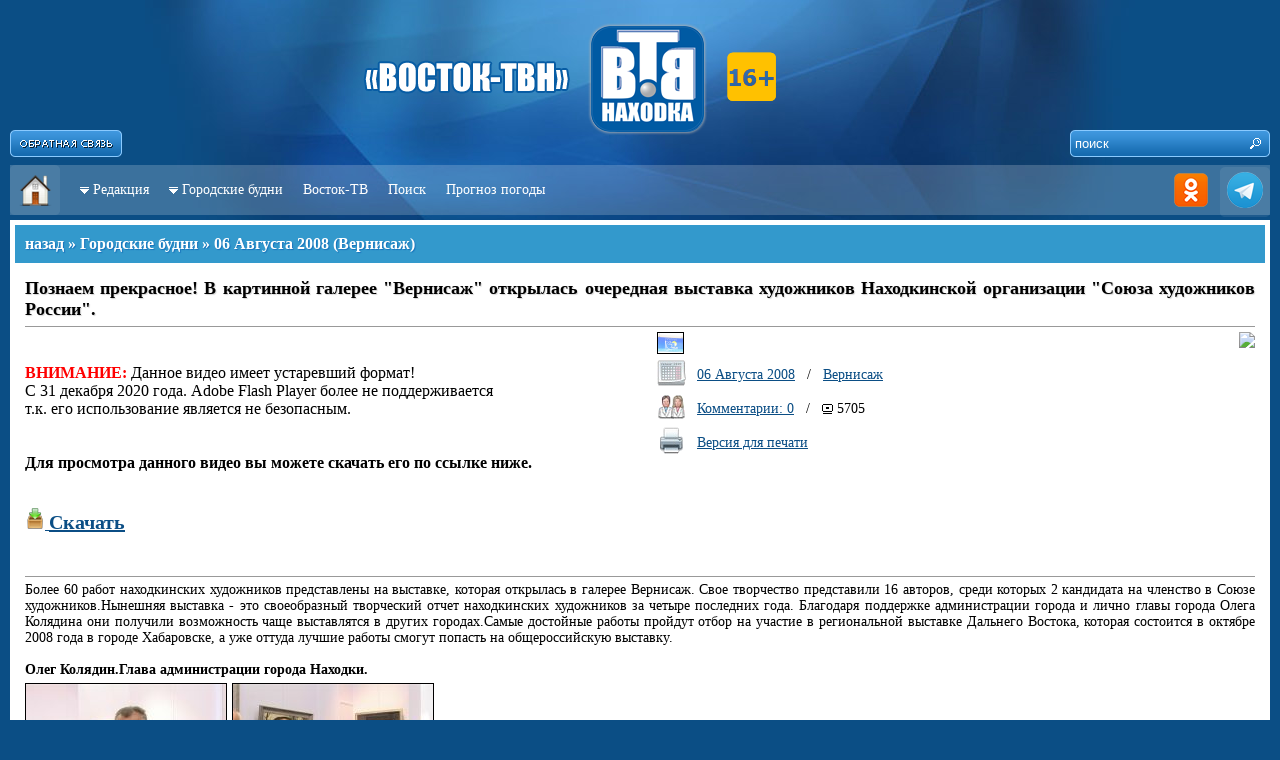

--- FILE ---
content_type: text/html; charset=utf-8
request_url: http://kaskad.vtvn.ru/news/1002/
body_size: 38078
content:
<!DOCTYPE HTML PUBLIC "-//W3C//DTD HTML 4.01//EN" "http://www.w3.org/TR/html4/strict.dtd">
<html>
<head>
<title>Познаем прекрасное! В картинной галерее "Вернисаж" открылась очередная выставка художников Находкинской организации "Союза художников России". - Городские будни - «Каскад-Находка»</title>
<meta http-equiv="Content-Type" content="text/html; charset=utf-8" />
<meta content="ALL" name="ROBOTS" />
<meta content="yes" name="allow-search" />
<meta http-equiv="Cache-Control" content="no-cache">
<meta name="copyright" content="© www.vtvn.ru; (mavneon@mail.ru) 2009-2026" />
<meta name="Author" content="Мединцев Андрей / Medintsev Andrey / Mavarik" />
<meta name="description" content="Восток-ТВ. Кабельное телевидение. Телематические услуги(Интернет)." />
<meta http-equiv="description" content="Восток-ТВ. Кабельное телевидение. Телематические услуги(Интернет)." />
<meta name="keywords" content="город Находка, новости, городские будни, Цуканова Любовь Михайловна, Каскад-Находка, Восток-ТВ, г.Находка, " />
<meta http-equiv="Keywords" content="город Находка, новости, городские будни, Цуканова Любовь Михайловна, Каскад-Находка, Восток-ТВ, г.Находка, " />
<meta name="Resource-type" content="document" />
<meta name="Robots" content="index,follow" />
<link rel="icon" href="/images/favicon.ico" type="image/x-icon">
<link rel="shortcut icon" href="/images/favicon.ico" type="image/x-icon">
<meta http-equiv="Content-Language" content="ru" />
<script type="text/javascript" src="http://www.vtvn.ru/includes/jquery.js"></script>
<script type="text/javascript" src="http://www.vtvn.ru/includes/template.js"></script>
<script type="text/javascript" src="/includes/template.js"></script>

					<script type="text/javascript" src="/includes/silverlight.js"></script> 
					<script type="text/javascript" src="/includes/wmvplayer.js"></script> 

<!--<style type="text/css">@import url("http://www.vtvn.ru/includes/template.css");</style>-->
<style type="text/css">@import url("/includes/template.css");</style>

<style type="text/css">.logo { background: url('/images/Logo.png') no-repeat top center; }</style>
<!--[if IE]>
<style>@import url("http://www.vtvn.ru/includes/template_ie.css");</style>
<![endif]-->
</head>
<!-- End Of Header -->



<body>


<div id="FeedBackForm" class="hidden">

<div class="text-10 c-silver">
<h1 class="title-5">Форма обратной связи</h1>
<span style="position:absolute; right: 0px; top: 0px;"><a href="javascript:void(0);" onClick="self.parent.tb_remove();"><img src="/images/ButtonClose.png" width="124" height="40" /></a></span>
<div style="padding: 10px;">

<form name="feedbackform" method="post" action="" onSubmit="return false;">
<div class="input" id="feedTitle"><input type="text" name="title" onBlur="_OnBlur('feedTitle'); if (!value) value=defaultValue" onFocus="_OnFocus('feedTitle'); if (value==defaultValue) value=''" value="* Заголовок" /></div>
<div id="clr-5"></div>
<div class="input" id="feedAutor"><input type="text" name="autor" onBlur="_OnBlur('feedAutor'); if (!value) value=defaultValue" onFocus="_OnFocus('feedAutor'); if (value==defaultValue) value=''" value="* Автор" /></div>
<div id="clr-5"></div>
<div class="input" id="feedEmail"><input type="text" name="email" onBlur="_OnBlur('feedEmail'); if (!value) value=defaultValue" onFocus="_OnFocus('feedEmail'); if (value==defaultValue) value=''" value="E-Mail" /></div>
<div id="clr-5"></div>
<div class="input" id="feedText"><textarea name="text" onBlur="_OnBlur('feedText'); if (!value) value=defaultValue" onFocus="_OnFocus('feedText'); if (value==defaultValue) value=''">*</textarea></div>
<div id="clr-5"></div>


<a href="javascript:void(0);" onClick="reload_captcha('feedback');">
<div style="float: left; width: 325px;">
	<img name="captchafeedback" src="/captcha/?section=feedback" width="325" height="40" title="Нажмите для обновления" />
</div>
</a>
<div style="float: right; width: 90px; position: relative; top: 5px;">
	<div class="input" id="feedCaptcha"><input class="text" type="text" name="captchafeedback" value="" onBlur="_OnBlur('feedCaptcha');" onFocus="_OnFocus('feedCaptcha');" /></div>
</div>


<div id="hr-5"></div>

Настоящим я подтверждаю, что проинформирован(а) и не имею возражений против обработки моих персональных данных (далее – ПДн), необходимых для предоставления услуг "Восток-ТВ". Под обработкой ПДн понимаются следующие действия (операции): сбор, запись, систематизация, накопление, хранение, уточнение (обновление, изменение), извлечение, использование, анализ, блокирование, уничтожение ПДн, в том числе с помощью средств вычислительной техники. Я согласен(на) с тем, что предоставляемые мною персональные данные будут обрабатываться оператором персональных данных «Восток-ТВ», зарегистрированным по адресу: 692924, г.Находка, ул.Ленинградская, д. 13К, c целью оформления договора на подключение услуг Восток-ТВ. Я согласен(на) на обработку моих персональных данных, указанных в настоящей Заявке, и использование, в том числе для проведения информирования по телефону и электронной почты.

<div id="hr-5"></div>
<div class="input" id="feedText"><input type="button" name="sendfeed" value="отправить" onClick="javascript:FeedBack();" /></div>

</form>

</div>
</div>
</div>
<div id="body" style="z-index: 2;">
<div class="wrap">
	<div class="logo">

		<div style="float: left; position: relative; right: 0px; top: 130px;">
			<a href="/#TB_inline?inlineId=FeedBackForm&width=420&height=430&modal=true" title="Форма обратной связи" class="thickbox" title="Форма обратной связи"><img src="/images/Button_Feedback.png" width="112" height="27" /></a>
		</div>
		
<div style="float: right; width: 200px;">
	<div style="float: right; position: absolute; width: 200px; height: 27px; top: 130px; background: url('/images/SearchBg.png') no-repeat;">
		<form name="searchForm" action="/search/" method="get">
		<input name="text" class="input-search-text" onBlur="if (!value) value=defaultValue" onFocus="if (value==defaultValue) value=''" value="поиск" /><input class="input-search-submit" type="button" value=" " onClick="goSearch();" />
<input type="hidden" name="r[]" value="0" />
<input type="hidden" name="s" value="data" />
		</form>
	 </div>
</div>
        <!--<div style="float: left; position: relative; left: -110px; top: 20px; z-index: 30;"> <img src="/images/9_may.png" border=0> </div>-->
        <!--<div style="float: left; position: relative; left: 600px; top: 20px; z-index: 30;"> <img src="/images/1_may.png" border=0> </div>-->
		<!--<div style="float: left; position: relative; left: 540px; top: 5px; z-index: 30;"> <img src="/images/1_may2019.png" border=0 > </div>-->

	</div>
	<div class="navigation">
	<div style="float: left; background: url(/images/Menu_Button_Background.png) no-repeat;"><a href="/" title="На главную страницу"><img src="/images/Menu_Button_Home.png" width="50" height="50" /></a></div>
	<div style="float: right; background: url(/images/Menu_Button_Background.png) no-repeat right;">
		<!--<a href="rss.php" title="Публикации в формате RSS"><img src="/images/Menu_Button_RSS.png" width="50" height="50" /></a>-->
	<a href="http://ok.ru/profile/568174910009" title="Мы в Одноклассниках" target="_blank"><img src="/images/Menu_Button_OK.png" width="50" height="50" /></a>
	<!--<a href="https://www.instagram.com/vostoktv/" title="Мы в Instagram"><img src="/images/Menu_Button_INSTA.png" width="50" height="50" /></a>-->
	<a href="https://t.me/vostok_tvn/" title="Мы в Telegram" target="_blank"><img src="/images/Menu_Button_TELE.png" width="50" height="50" /></a>
    <!--<a href="https://www.youtube.com/channel/UC7xjbTIsNSyPPuQulkne0VQ" title="Мы в YouTube" target="_blank"><img src="/images/Menu_Button_YOUTU.png" width="50" height="50" /></a>-->
	</div>
	<div class="links">
        <ul class="topnav"> 
            <li class="item"> 
                <span><img src="http://www.vtvn.ru/images/ArrowToBottom.gif" width="9" height="7" />&nbsp; </span><a href="/kaskad/">Редакция</a>
                <ul class="subnav"> 
				     <li><a href="/kaskad/">О редакции</a></li> 
					<li><a href="/kaskad/price/">Услуги / Расценки</a></li> 
					<li><a href="/kaskad/contacts/">Контактная информация</a></li> 
					<!--<li><a href="/kaskad/people/">Коллектив</a></li> -->
					<li><a href="/kaskad/awards/">Награды</a></li> 
					<li><a href="/kaskad/private/">Разрешения</a></li> 
					<!--<li><a href="/kaskad/partners/">Партнеры</a></li> -->
                </ul> 
            </li>
            <li class="item"> 
                <span><img src="http://www.vtvn.ru/images/ArrowToBottom.gif" width="9" height="7" />&nbsp; </span><a href="/news/">Городские будни</a>
                <ul class="subnav"> 
                    <li><a href="/news/">Последние</a></li> 
					<li><a href="/news/actual/">Главные темы</a></li> 
					<li><a href="/news/sections/">Рубрики</a></li> 
                </ul> 
            </li>
			<!--<li class="item"><a href="/conference/">Конференции</a></li> 
            <li class="item"> 
                <span><img src="http://www.vtvn.ru/images/ArrowToBottom.gif" width="9" height="7" />&nbsp; </span><a href="http://chat.vtvn.ru/">Чат</a>
                <ul class="subnav"> 
                    <li><a href="http://chat.vtvn.ru/irc/quickstart/">Как подключиться</a></li> 
					<li><a href="javascript:void(0);" onClick="NewWindow('http://chat.vtvn.ru/irc/web/', 'NakhodkaChat', '1000', '800');">Войти через браузер</a></li> 
                </ul> 
            </li>
            <li class="item"> 
                <span><img src="http://www.vtvn.ru/images/ArrowToBottom.gif" width="9" height="7" />&nbsp; </span><a href="http://forum.vtvn.ru/viewforum.php?f=4">Форум</a>
                <ul class="subnav"> 
                    <li><a href="http://forum.vtvn.ru/viewforum.php?f=5">Новости города</a></li> 
					<li><a href="http://forum.vtvn.ru/viewforum.php?f=12">Без фальши</a></li> 
					<li><a href="http://forum.vtvn.ru/viewforum.php?f=46">Городские будни</a></li> 
                </ul> 
            </li> -->
           <!-- <li class="item"> 
                <span><img src="http://www.vtvn.ru/images/ArrowToBottom.gif" width="9" height="7" />&nbsp; </span><a href="/kaskad/">ещё</a>
                <ul class="subnav"> 
                    <li><a href="/online/">Городские будни OnLine</a></li>
					<li><a href="/conference/">Конференции</a></li>
					<li><a href="/weather/">Погода</a></li> 
					<li><a href="/money/">Котировки</a></li> 
					<li><a href="/afisha/">Афиша</a></li>
					<li><a href="/board/">Доска объявлений</a></li>
                </ul> 
            </li>-->
			<li class="item"><a href="http://www.vtvn.ru">Восток-ТВ</a></li> 
			<!--<li class="item"><a href="/online/">Будни Онлайн</a></li> -->
			<li class="item"><a href="/search/">Поиск</a></li> 
        	<!--<li class="item"><a href="/tv_prog/">Телепрограмма</a></li>-->
			<li class="item"><a href="/weather/">Прогноз погоды</a></li>
			
				</ul> 
            </li>
		
		</ul> 
 	</div>
</div>

	
<!--<div style="background: #fff; height : 200px; margin-bottom: 5px; padding: 5px;">
		<div style="float: left; width: 250px; height: 200px; background: #efefef;">
					</div>
		<div style="float: right; width: 725px; height: 200px; background: #ccc;">
<object classid="clsid:d27cdb6e-ae6d-11cf-96b8-444553540000" bgcolor="#CCCCCC" width="725" height="200"> 
<param name="movie" value="/includes/news.swf"> 
<param name="allowfullscreen" value="true"> 
<param name="allowscriptaccess" value="always"> 
<param name="wmode" value="transparent"> 
<param name="menu" value="false"> 
<embed
  src="/includes/news.swf"
  width="725"
  height="200"
  bgcolor="#FFFFFF"
  allowscriptaccess="always"
  allowfullscreen="true"
  wmode="transparent"
  menu="false"
  type="application/x-shockwave-flash"
  pluginspage="http://get.adobe.com/ru/flashplayer/"
/>
</object>

		</div>
	</div> -->

	<div class="content">
<!-- CONTENT -->
<table style="width: 100%;">
<tr>
	<td>
		<h1 class="title-1"><a class="a0 c-white" href="javascript:history.back();">назад</a> » <a class="a0 c-white" href="/news/">Городские будни</a> » <a class="a0 c-white" href="/news/06.08.2008/">06 Августа 2008</a> (<a class="a0 c-white" href="/news/vernisazh/">Вернисаж</a>)</h1>
		<div style="padding: 10px;"><h1 class="a18">Познаем прекрасное! В картинной галерее "Вернисаж" открылась очередная выставка художников Находкинской организации "Союза художников России".</h1><div id="hr-5"></div><table border=0 style="width: 100%;"><tr>
				      <td width=50% valign="top">
					  <br><br>
					  <font color=red style="font-size: 16px;"><b>ВНИМАНИЕ:</b></font> <font style="font-size: 16px;"> Данное видео имеет устаревший формат!
					  <br>С 31 декабря 2020 года. Adobe Flash Player более не поддерживается
					  <br>т.к. его использование является не безопасным.
					  <br><br>
					  <br><b>Для просмотра данного видео вы можете скачать его по ссылке ниже.</b>
					  <br><br><br>
					  <a href="http://nakhodka.tv/files/video/2008/08/06/78200811267_galereya.flv" target="_new" title="Скачать видео сюжет"><img src="/images/Icons/Download.png" width="20" height="21" /> <font style="font-size: 20px;"><b>Скачать</b></font></a>
					  <br><br><br></font>
					  </td><td width="100%" style="padding-left: 5px;" valign="top"><div style="float: left;"><table style="width: 100%;" border=0><tr><td>&nbsp;&nbsp;&nbsp;</td><td><img style="border: 1px solid #000; height: 20px; width: 25px;" src="/image/1002/tbn/" /></td></tr>
				<tr><td>&nbsp;&nbsp;&nbsp;</td><td nowrap><img src="/images/Icons/Calendar.png" width="30" height="30" /></td><td style="width: 100%; padding-left: 10px;">
				<a href="/news/06.08.2008/">06 Августа 2008</a> &nbsp; / &nbsp; <a href="/news/vernisazh/">Вернисаж</a>&nbsp;&nbsp;&nbsp;&nbsp;</td></tr><tr><td>&nbsp;&nbsp;&nbsp;</td><td><img src="/images/Icons/Peoples.png" width="30" height="30" /></td><td style="width: 100%; padding-left: 10px;"><a href="#comments">Комментарии: 0</a> &nbsp; / &nbsp; <span class="icon-views" title="Просмотров">5705</span> </td></tr><tr><td>&nbsp;&nbsp;&nbsp;</td><td><a href="javascript:void(0);" onClick="NewWindow('/news/1002/?print=1', 'NewsPrint1002', '800', '600');"><img src="/images/Icons/Printer.png" width="30" height="30" /></a></td><td style="width: 100%; padding-left: 10px;"><a href="javascript:void(0);" onClick="NewWindow('/news/1002/?print=1', 'NewsPrint1002', '800', '600');">Версия для печати</a></td></tr></table></div><div style="float: right;" align="right"><img src="https://chart.googleapis.com/chart?chs=100x100&cht=qr&chl=http://www.nakhodka.tv/news/1002/" /><br /><div id="ok_shareWidget" style="float: right;"></div><script language="javascript">var title_n = "Познаем прекрасное! В картинной галерее "Вернисаж" открылась очередная выставка художников Находкинской организации "Союза художников России"."; </script><script language="javascript">var new_text = "ООО Восток-ТВ. Кабельное телевидение. Телематические услуги(Интернет)."; </script>                <script>
                    !function (d, id, did, st, title, description, image) {
                    function init(){
                    OK.CONNECT.insertShareWidget(id,did,st, title, description, image);
                    }
                    if (!window.OK || !OK.CONNECT || !OK.CONNECT.insertShareWidget) {
                    var js = d.createElement("script");
                    js.src = "https://connect.ok.ru/connect.js";
                    js.onload = js.onreadystatechange = function () {
                    if (!this.readyState || this.readyState == "loaded" || this.readyState == "complete") {
                    if (!this.executed) {
                       this.executed = true;
                       setTimeout(init, 0);
                       }
                    }};
                    d.documentElement.appendChild(js);
                    } else {
                         init();
                      }
                    }(document,"ok_shareWidget",document.URL,'{"sz":30,"st":"oval","ck":1,"bgclr":"ED8207","txclr":"FFFFFF"}',title_n,new_text,"");
               </script>
			   
			   </div></td></tr></table><div id="hr-5"></div><span class="newsData">Более 60 работ находкинских художников представлены на выставке, которая открылась в галерее Вернисаж. Свое творчество представили 16 авторов, среди которых 2 кандидата на членство в Союзе художников.Нынешняя выставка - это своеобразный творческий отчет находкинских художников за четыре последних года. Благодаря поддержке администрации города и лично главы города Олега Колядина они получили возможность чаще выставлятся в других городах.Самые достойные работы пройдут отбор на участие в региональной выставке Дальнего Востока, которая состоится в октябре 2008 года в городе Хабаровске, а уже оттуда лучшие работы смогут попасть на общероссийскую выставку.<br /><br /><b>Олег Колядин.Глава администрации города Находки.</b><br /><a title="Познаем прекрасное! В картинной галерее "Вернисаж" открылась очередная выставка художников Находкинской организации "Союза художников России"." href="/files/images/2008/08/07/78200810364_snapshot20080807103553.jpg" class="thickbox" rel="newsImg_"><img src="/image/5095/mediatbn/" width=""  height=""></a><a title="Познаем прекрасное! В картинной галерее "Вернисаж" открылась очередная выставка художников Находкинской организации "Союза художников России"." href="/files/images/2008/08/07/78200810369_snapshot20080807103610.jpg" class="thickbox" rel="newsImg_"><img src="/image/5096/mediatbn/" width=""  height=""></a><blockquote>Сегодня здесь присутствующие и в последующие дни, находчане смогут увидеть какими талантами богат наш город Находка.</blockquote><br />В галерее представили на суд зрителей свои работы Виталий Лаханский, Вадим Быков, Екатерина Архипова,Евгений Сумбурский, Андрей Галинов и другие не менее талантливые художники Находки. Всего на выставке можно увидеть более 60 работ 16-и авторов,среди которых два кандидата на членство в Союзе художников.<br /><br /><b>Кайтмаз Аварский. Директор картинной галереи "Вернисаж".</b><br /><a title="Познаем прекрасное! В картинной галерее "Вернисаж" открылась очередная выставка художников Находкинской организации "Союза художников России"." href="/files/images/2008/08/07/782008103638_snapshot20080807103642.jpg" class="thickbox" rel="newsImg_"><img src="/image/5097/mediatbn/" width=""  height=""></a><a title="Познаем прекрасное! В картинной галерее "Вернисаж" открылась очередная выставка художников Находкинской организации "Союза художников России"." href="/files/images/2008/08/07/782008103643_snapshot20080807103650.jpg" class="thickbox" rel="newsImg_"><img src="/image/5098/mediatbn/" width=""  height=""></a><blockquote>Сегодня у нас очередная коллективная выставка членов Союза художников России. Выставка разнообразная. Представлены работы как декаротивного прикладного искусства,живописи, графики, есть батики,гобелен, есть вещи которые связаны со скульптурой,малой пластикой, есть маркетри, есть такая вот интересная техника по дереву, т.е. выставка очень разнообразная и очень интересная на мой взгляд.</blockquote><br />По количеству работ, участников, разнообразию видов, жанров и направлений изобразительного искусства эта вставка выгодно отличается от прошлогодней. И как считают сами участники необходима прежде всего самим художникам.<br /><br /><b>Оксана Раевская. Член Союза художников России.</b><br /><a title="Познаем прекрасное! В картинной галерее "Вернисаж" открылась очередная выставка художников Находкинской организации "Союза художников России"." href="/files/images/2008/08/07/782008103720_snapshot20080807103720.jpg" class="thickbox" rel="newsImg_"><img src="/image/5099/mediatbn/" width=""  height=""></a><a title="Познаем прекрасное! В картинной галерее "Вернисаж" открылась очередная выставка художников Находкинской организации "Союза художников России"." href="/files/images/2008/08/07/782008103724_snapshot20080807103733.jpg" class="thickbox" rel="newsImg_"><img src="/image/5100/mediatbn/" width=""  height=""></a><blockquote>Прежде всего эта вставка необходима самим художникам, творческому союзу, который призван работать творчески,совершенствовать ремесло, духовное начало. Эта работа действительно на созидание. И художникам, когда они работают вместе, есть с чем сравнить свое творчество, профессионализм, уровень, стремиться к лучшему, а тем более жителям города будет интересно посмотреть какой стиль, какой уровень профессиональный бывает у разных художников и что им ближе, каков эстетический вкус, проверить себя может быть.</blockquote><br />Еще одной важной задачей подобных выставок является приобщение к прекрасному надо молодого поколения.<br /><br /><b>Олег Колядин.Глава администрации города Находки.</b><br /><a title="Познаем прекрасное! В картинной галерее "Вернисаж" открылась очередная выставка художников Находкинской организации "Союза художников России"." href="/files/images/2008/08/07/782008104019_snapshot20080807103807.jpg" class="thickbox" rel="newsImg_"><img src="/image/5101/mediatbn/" width=""  height=""></a><a title="Познаем прекрасное! В картинной галерее "Вернисаж" открылась очередная выставка художников Находкинской организации "Союза художников России"." href="/files/images/2008/08/07/782008104022_snapshot20080807104030.jpg" class="thickbox" rel="newsImg_"><img src="/image/5102/mediatbn/" width=""  height=""></a><blockquote>Гармоничнеое развитие личности невозможно без того, чтобы человек познавал прекрасное. Можно изучать историю, можно изучать юриспруденцию, бухгалтерию и финансы, но если человек оставляет в стороне огромный пласт культуры, не знает о красоте своего родного города, своей родной природы, не знает истории - это бедный человек, это не гармоничная личность. Поэтому приобщать молодое поколение, жителей города, для того чтобы все развивались и не были бедны душой, а были богаты душой.</blockquote><br />На выставке каждый посетитель нашел для себя что-то особенное в представленной выстаке работ наших талантливых художников.<br /><br /><b>Эмин Ягубов.Директор филиала Тихоокеанского государственного экономического университета.</b><br /><a title="Познаем прекрасное! В картинной галерее "Вернисаж" открылась очередная выставка художников Находкинской организации "Союза художников России"." href="/files/images/2008/08/07/782008104058_snapshot20080807104053.jpg" class="thickbox" rel="newsImg_"><img src="/image/5103/mediatbn/" width=""  height=""></a><a title="Познаем прекрасное! В картинной галерее "Вернисаж" открылась очередная выставка художников Находкинской организации "Союза художников России"." href="/files/images/2008/08/07/78200810412_snapshot20080807104110.jpg" class="thickbox" rel="newsImg_"><img src="/image/5104/mediatbn/" width=""  height=""></a><blockquote>Вообще, к живописи у меня давнишнее пристрастие. Я сам, к сожалению, никогда не писал картины, но когда-то в детстве увлекался, занимался даже, но обучаясь в Санкт-Питербурге я постоянно посещал выставки в музеях, а в Находке мне этого всегда нехватало.Я вот рад, что у нас появился такой выставочный зал, когда можно найти отдушину, посмотреть картины наших художников, я надеюсь, что недалеки те времена когда удасться этому залу привозить картины и других мастеров, с других городов, это было бы очень интересно.Это было бы мое пожеланиек этой вот галерее нашей.</blockquote><br />Выставка работ замечательных художников нашего города продлится до сентября. Для всех учащихся художественных школ и школ коррекции вход бесплатный.<br /><br /></span><div id="hr-5"></div><span class="c-silver">Информационное агентство «Каскад-Находка» специально для «Восток-ТВН» 2008г.<br /></span></div><div id="clr-5"></div>	</td></tr>
</table>
<div id="clr"></div>
<!-- End Of CONTENT -->
	</div>

	<div class="end_content"></div>
</div>
</div>
<div id="footer">
<div class="wrap">
<!-- FOOTER -->

<br /><div id="clr-5"></div><br />

<!--<div class="btn-favor"><a href="http://nakhodka-city.ru/" target="_new" title="Официальный сайт администрации Находкинского городского округа"><img src="/images/Icons/Fav/NakhodkaCity.png" width="16" height="16" />Nakhodka-City</a></div>
<div class="btn-favor"><a href="http://nakhodka.info/" target="_new" title="Информационно-развлекательный портал города Находка - Nalhdoka.info"><img src="/images/Icons/Fav/NakhodkaInfo.png" width="16" height="16" />Nakhodka.info</a></div>
<div class="btn-favor"><a href="http://deita.ru/" target="_new" title="Информационное агентство - Deita.Ru"><img src="/images/Icons/Fav/DeitaRu.png" width="16" height="16" />Deita.Ru</a></div>
<div class="btn-favor"><a href="http://www.otvprim.ru/" target="_new" title="Общественное телевидение Приморского края"><img src="/images/Icons/Fav/OTVPrim.png" width="16" height="16" />ОТВ Прим</a></div>
<div class="btn-favor"><a href="http://nakhodka-online.ru/" target="_new"><img src="/images/Icons/Fav/NakhodkaOnline.png" width="16" height="16" />Находка-Онлайн</a></div>
<div class="btn-favor"><a href="#" target="_new"><img src="/images/Icons/Fav/1234567890.png" width="16" height="16" />...</a></div>-->

<div id="clr"></div>

<!--<br /><br /><br />-->

<center>
<span class="text-12 c-white">
© СМИ «Восток-ТВН» 2007-2026 г. | E-mail: vtvn(@)bk.ru <!--или в <a class="c-white thickbox" href="/#TB_inline?inlineId=FeedBackForm&width=420&height=430&modal=true">форму обратной связи</a>--> 
<br />
г. Находка, ул. Ленинградская 13к (около базы «Южная»)<br />
Администрация: 8 (4236) 67-28-66, Редакция: 8 (4236) 67-29-40<br />
Все права на материалы, находящиеся на сайте, охраняются в соответствии с законодательством РФ, в том числе, об авторском праве и смежных правах. При любом использовании данных материалов в электронных СМИ, ссылка и гиперссылка обязательны. При использовании в печатных СМИ, необходимо письменное разрешение редакции.<br />
<br />
Свидетельство о регистрации средства массовой информации ЭЛ №ФС77 - 53095 от 07 марта 2013. Выдано Федеральной службой по надзору в сфере связи, информационных технологий и массовых коммуникаций (Роскомнадзор). | <a class="c-white thickbox"  href="/images/Svidetelstvo2013.jpg">показать свидетельство</a>
<!-- <br />
Свидетельство о регистрации средства массовой информации ЭЛ №ТУ25 - 00459 от 03 февраля 2014. Выдано Федеральной службой по надзору в сфере связи, информационных технологий и массовых коммуникаций (Роскомнадзор). | <a class="c-white thickbox"  href="/images/Svidetelstvo2013_tv.jpg">показать свидетельство</a>
 -->
 <br />
<a class="c-white thickbox" href="/#TB_inline?inlineId=Personal&width=600&height=270&modal=true">о персональных данных</a>
</span>
</center>
<br /><br />


<div id="Personal" class="hidden">
<div>
<span style="position:absolute; right: 0px; top: 0px;"><a href="javascript:void(0);" onClick="self.parent.tb_remove();"><img src="/images/ButtonClose.png" width="124" height="40" /></a></span>
<h1 class="title-5">Информационное сообщение</h1>
<div style="text-align: justify; padding: 8px;">
<span class="c-silver text-10">
<!-- Для государственных органов, муниципальныхх органов, юридических и физических лиц о Федеральном законе от 27.07.2006 №152-Ф3 "О персональных данных"
<br /><br /> -->
Федеральная служба по надзору в сфере связи, информационных технологий и массовых коммуникаций (Роскомнадзор) информирует Вас, что с 26.07.2006 вступил в силу Федеральный закон от 27.07.2006 152-Ф3 "О персональных данных"
<b>Целью</b> данного закона является обеспечение защиты прав и свобод человека и гражданина при обработке его персональных данных, в том числе защиты прав на неприкосновеннсть частной жизни, личную и семейную тайну.
<br />
<b>Под персональными данными</b> понимается любая информация, относящаяся к определенному или определяемому на основании такой информации физическому лицу(субъекту персональных данных), в том числе его фамилия, имя, отчество, год, месяц, дата и место рождения, адрес, семейное, социальное, имущественное положение, образование, профессия, доходы, другая информация (ИНН, паспортные данные, данные военного билета, страхового свидетельства, мед. полиса и т.п.).
<br />
Федеральная служба по надзору в сфере связи, информационных технологий и массовых коммуникаций <b>(Роскомнадзор)</b> является уполномоченным федеральным органом исполнительной власти по защите прав субъектов персональных данных (статья 23 Федерального закона от 27.07.2006 № 152-Ф3 "О персональных данных", Постановление Правительства Российской Федерации от 16 марта 2009 года №228 "О федеральной службе по надзору в сфере связи, информационных технологий и массовых коммуникаций").</span>
</div>
</div>
</div>


<div style="filter:alpha(opacity=40); -moz-opacity: 0.4; opacity: 0.4;">

</div>
</center><!-- END OF FOOTER -->
</div>
</div>
</body>
</html>
